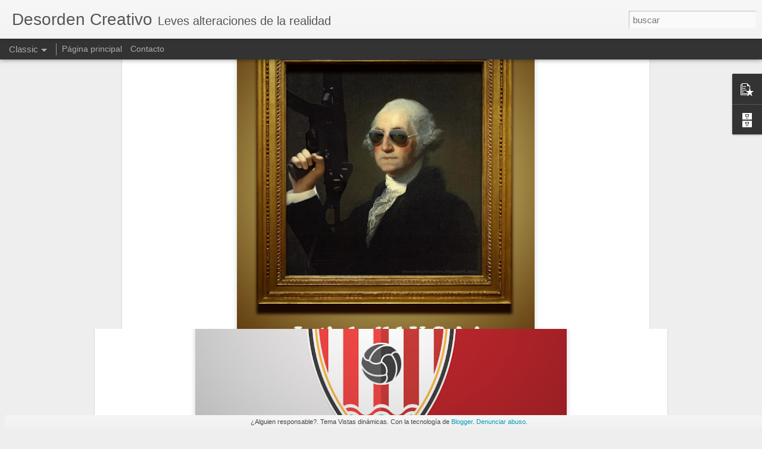

--- FILE ---
content_type: text/javascript; charset=UTF-8
request_url: http://www.desordencreativo.com/?v=0&action=initial&widgetId=BlogArchive1&responseType=js&xssi_token=AOuZoY4XYki3S1JkBz4WScZ823M7yMWwgg%3A1764194677389
body_size: 814
content:
try {
_WidgetManager._HandleControllerResult('BlogArchive1', 'initial',{'data': [{'url': 'http://www.desordencreativo.com/2020/10/', 'name': 'octubre', 'expclass': 'expanded', 'post-count': 4}, {'url': 'http://www.desordencreativo.com/2020/05/', 'name': 'mayo', 'expclass': 'collapsed', 'post-count': 1}, {'url': 'http://www.desordencreativo.com/2020/04/', 'name': 'abril', 'expclass': 'collapsed', 'post-count': 1}, {'url': 'http://www.desordencreativo.com/2020/02/', 'name': 'febrero', 'expclass': 'collapsed', 'post-count': 2}, {'url': 'http://www.desordencreativo.com/2020/01/', 'name': 'enero', 'expclass': 'collapsed', 'post-count': 2}, {'url': 'http://www.desordencreativo.com/2019/12/', 'name': 'diciembre', 'expclass': 'collapsed', 'post-count': 2}, {'url': 'http://www.desordencreativo.com/2019/11/', 'name': 'noviembre', 'expclass': 'collapsed', 'post-count': 6}, {'url': 'http://www.desordencreativo.com/2019/01/', 'name': 'enero', 'expclass': 'collapsed', 'post-count': 1}, {'url': 'http://www.desordencreativo.com/2018/12/', 'name': 'diciembre', 'expclass': 'collapsed', 'post-count': 5}, {'url': 'http://www.desordencreativo.com/2018/09/', 'name': 'septiembre', 'expclass': 'collapsed', 'post-count': 3}, {'url': 'http://www.desordencreativo.com/2018/07/', 'name': 'julio', 'expclass': 'collapsed', 'post-count': 3}, {'url': 'http://www.desordencreativo.com/2018/06/', 'name': 'junio', 'expclass': 'collapsed', 'post-count': 3}, {'url': 'http://www.desordencreativo.com/2018/04/', 'name': 'abril', 'expclass': 'collapsed', 'post-count': 1}, {'url': 'http://www.desordencreativo.com/2018/02/', 'name': 'febrero', 'expclass': 'collapsed', 'post-count': 1}, {'url': 'http://www.desordencreativo.com/2017/11/', 'name': 'noviembre', 'expclass': 'collapsed', 'post-count': 1}, {'url': 'http://www.desordencreativo.com/2017/10/', 'name': 'octubre', 'expclass': 'collapsed', 'post-count': 1}, {'url': 'http://www.desordencreativo.com/2017/05/', 'name': 'mayo', 'expclass': 'collapsed', 'post-count': 1}, {'url': 'http://www.desordencreativo.com/2017/03/', 'name': 'marzo', 'expclass': 'collapsed', 'post-count': 1}, {'url': 'http://www.desordencreativo.com/2016/12/', 'name': 'diciembre', 'expclass': 'collapsed', 'post-count': 1}, {'url': 'http://www.desordencreativo.com/2016/11/', 'name': 'noviembre', 'expclass': 'collapsed', 'post-count': 3}, {'url': 'http://www.desordencreativo.com/2016/10/', 'name': 'octubre', 'expclass': 'collapsed', 'post-count': 6}, {'url': 'http://www.desordencreativo.com/2016/09/', 'name': 'septiembre', 'expclass': 'collapsed', 'post-count': 1}, {'url': 'http://www.desordencreativo.com/2016/07/', 'name': 'julio', 'expclass': 'collapsed', 'post-count': 3}, {'url': 'http://www.desordencreativo.com/2016/06/', 'name': 'junio', 'expclass': 'collapsed', 'post-count': 1}, {'url': 'http://www.desordencreativo.com/2016/05/', 'name': 'mayo', 'expclass': 'collapsed', 'post-count': 1}, {'url': 'http://www.desordencreativo.com/2016/04/', 'name': 'abril', 'expclass': 'collapsed', 'post-count': 4}, {'url': 'http://www.desordencreativo.com/2016/03/', 'name': 'marzo', 'expclass': 'collapsed', 'post-count': 6}, {'url': 'http://www.desordencreativo.com/2016/02/', 'name': 'febrero', 'expclass': 'collapsed', 'post-count': 3}, {'url': 'http://www.desordencreativo.com/2016/01/', 'name': 'enero', 'expclass': 'collapsed', 'post-count': 9}, {'url': 'http://www.desordencreativo.com/2015/12/', 'name': 'diciembre', 'expclass': 'collapsed', 'post-count': 8}, {'url': 'http://www.desordencreativo.com/2015/11/', 'name': 'noviembre', 'expclass': 'collapsed', 'post-count': 17}, {'url': 'http://www.desordencreativo.com/2015/10/', 'name': 'octubre', 'expclass': 'collapsed', 'post-count': 10}, {'url': 'http://www.desordencreativo.com/2015/09/', 'name': 'septiembre', 'expclass': 'collapsed', 'post-count': 8}, {'url': 'http://www.desordencreativo.com/2015/08/', 'name': 'agosto', 'expclass': 'collapsed', 'post-count': 1}, {'url': 'http://www.desordencreativo.com/2015/06/', 'name': 'junio', 'expclass': 'collapsed', 'post-count': 3}, {'url': 'http://www.desordencreativo.com/2015/05/', 'name': 'mayo', 'expclass': 'collapsed', 'post-count': 2}, {'url': 'http://www.desordencreativo.com/2015/02/', 'name': 'febrero', 'expclass': 'collapsed', 'post-count': 7}, {'url': 'http://www.desordencreativo.com/2015/01/', 'name': 'enero', 'expclass': 'collapsed', 'post-count': 2}, {'url': 'http://www.desordencreativo.com/2014/12/', 'name': 'diciembre', 'expclass': 'collapsed', 'post-count': 2}, {'url': 'http://www.desordencreativo.com/2014/11/', 'name': 'noviembre', 'expclass': 'collapsed', 'post-count': 1}, {'url': 'http://www.desordencreativo.com/2014/10/', 'name': 'octubre', 'expclass': 'collapsed', 'post-count': 2}, {'url': 'http://www.desordencreativo.com/2014/07/', 'name': 'julio', 'expclass': 'collapsed', 'post-count': 1}, {'url': 'http://www.desordencreativo.com/2014/06/', 'name': 'junio', 'expclass': 'collapsed', 'post-count': 4}, {'url': 'http://www.desordencreativo.com/2014/05/', 'name': 'mayo', 'expclass': 'collapsed', 'post-count': 2}, {'url': 'http://www.desordencreativo.com/2014/04/', 'name': 'abril', 'expclass': 'collapsed', 'post-count': 1}, {'url': 'http://www.desordencreativo.com/2014/03/', 'name': 'marzo', 'expclass': 'collapsed', 'post-count': 6}, {'url': 'http://www.desordencreativo.com/2014/02/', 'name': 'febrero', 'expclass': 'collapsed', 'post-count': 2}, {'url': 'http://www.desordencreativo.com/2014/01/', 'name': 'enero', 'expclass': 'collapsed', 'post-count': 2}, {'url': 'http://www.desordencreativo.com/2013/12/', 'name': 'diciembre', 'expclass': 'collapsed', 'post-count': 2}, {'url': 'http://www.desordencreativo.com/2013/11/', 'name': 'noviembre', 'expclass': 'collapsed', 'post-count': 3}, {'url': 'http://www.desordencreativo.com/2013/10/', 'name': 'octubre', 'expclass': 'collapsed', 'post-count': 10}, {'url': 'http://www.desordencreativo.com/2013/09/', 'name': 'septiembre', 'expclass': 'collapsed', 'post-count': 12}, {'url': 'http://www.desordencreativo.com/2013/08/', 'name': 'agosto', 'expclass': 'collapsed', 'post-count': 5}, {'url': 'http://www.desordencreativo.com/2013/07/', 'name': 'julio', 'expclass': 'collapsed', 'post-count': 10}, {'url': 'http://www.desordencreativo.com/2013/06/', 'name': 'junio', 'expclass': 'collapsed', 'post-count': 3}, {'url': 'http://www.desordencreativo.com/2013/05/', 'name': 'mayo', 'expclass': 'collapsed', 'post-count': 10}, {'url': 'http://www.desordencreativo.com/2013/04/', 'name': 'abril', 'expclass': 'collapsed', 'post-count': 3}, {'url': 'http://www.desordencreativo.com/2013/03/', 'name': 'marzo', 'expclass': 'collapsed', 'post-count': 16}, {'url': 'http://www.desordencreativo.com/2013/02/', 'name': 'febrero', 'expclass': 'collapsed', 'post-count': 5}, {'url': 'http://www.desordencreativo.com/2013/01/', 'name': 'enero', 'expclass': 'collapsed', 'post-count': 13}, {'url': 'http://www.desordencreativo.com/2012/12/', 'name': 'diciembre', 'expclass': 'collapsed', 'post-count': 5}, {'url': 'http://www.desordencreativo.com/2012/11/', 'name': 'noviembre', 'expclass': 'collapsed', 'post-count': 9}, {'url': 'http://www.desordencreativo.com/2012/10/', 'name': 'octubre', 'expclass': 'collapsed', 'post-count': 9}, {'url': 'http://www.desordencreativo.com/2012/09/', 'name': 'septiembre', 'expclass': 'collapsed', 'post-count': 7}, {'url': 'http://www.desordencreativo.com/2012/07/', 'name': 'julio', 'expclass': 'collapsed', 'post-count': 7}, {'url': 'http://www.desordencreativo.com/2012/06/', 'name': 'junio', 'expclass': 'collapsed', 'post-count': 10}, {'url': 'http://www.desordencreativo.com/2012/05/', 'name': 'mayo', 'expclass': 'collapsed', 'post-count': 11}, {'url': 'http://www.desordencreativo.com/2012/04/', 'name': 'abril', 'expclass': 'collapsed', 'post-count': 9}, {'url': 'http://www.desordencreativo.com/2012/03/', 'name': 'marzo', 'expclass': 'collapsed', 'post-count': 1}, {'url': 'http://www.desordencreativo.com/2012/02/', 'name': 'febrero', 'expclass': 'collapsed', 'post-count': 6}, {'url': 'http://www.desordencreativo.com/2012/01/', 'name': 'enero', 'expclass': 'collapsed', 'post-count': 3}, {'url': 'http://www.desordencreativo.com/2011/12/', 'name': 'diciembre', 'expclass': 'collapsed', 'post-count': 9}, {'url': 'http://www.desordencreativo.com/2011/11/', 'name': 'noviembre', 'expclass': 'collapsed', 'post-count': 6}, {'url': 'http://www.desordencreativo.com/2011/10/', 'name': 'octubre', 'expclass': 'collapsed', 'post-count': 9}, {'url': 'http://www.desordencreativo.com/2011/09/', 'name': 'septiembre', 'expclass': 'collapsed', 'post-count': 4}, {'url': 'http://www.desordencreativo.com/2011/08/', 'name': 'agosto', 'expclass': 'collapsed', 'post-count': 5}, {'url': 'http://www.desordencreativo.com/2011/07/', 'name': 'julio', 'expclass': 'collapsed', 'post-count': 8}, {'url': 'http://www.desordencreativo.com/2011/06/', 'name': 'junio', 'expclass': 'collapsed', 'post-count': 17}, {'url': 'http://www.desordencreativo.com/2011/05/', 'name': 'mayo', 'expclass': 'collapsed', 'post-count': 14}, {'url': 'http://www.desordencreativo.com/2011/04/', 'name': 'abril', 'expclass': 'collapsed', 'post-count': 23}, {'url': 'http://www.desordencreativo.com/2011/03/', 'name': 'marzo', 'expclass': 'collapsed', 'post-count': 17}, {'url': 'http://www.desordencreativo.com/2011/02/', 'name': 'febrero', 'expclass': 'collapsed', 'post-count': 17}, {'url': 'http://www.desordencreativo.com/2011/01/', 'name': 'enero', 'expclass': 'collapsed', 'post-count': 8}, {'url': 'http://www.desordencreativo.com/2010/12/', 'name': 'diciembre', 'expclass': 'collapsed', 'post-count': 34}, {'url': 'http://www.desordencreativo.com/2010/11/', 'name': 'noviembre', 'expclass': 'collapsed', 'post-count': 43}, {'url': 'http://www.desordencreativo.com/2010/10/', 'name': 'octubre', 'expclass': 'collapsed', 'post-count': 55}, {'url': 'http://www.desordencreativo.com/2010/09/', 'name': 'septiembre', 'expclass': 'collapsed', 'post-count': 18}, {'url': 'http://www.desordencreativo.com/2010/05/', 'name': 'mayo', 'expclass': 'collapsed', 'post-count': 2}], 'toggleopen': 'MONTHLY-1601503200000', 'style': 'FLAT', 'title': 'Archivo'});
} catch (e) {
  if (typeof log != 'undefined') {
    log('HandleControllerResult failed: ' + e);
  }
}


--- FILE ---
content_type: text/javascript; charset=UTF-8
request_url: http://www.desordencreativo.com/?v=0&action=initial&widgetId=PopularPosts1&responseType=js&xssi_token=AOuZoY4XYki3S1JkBz4WScZ823M7yMWwgg%3A1764194677389
body_size: 1379
content:
try {
_WidgetManager._HandleControllerResult('PopularPosts1', 'initial',{'title': 'Lo peor del mes', 'showSnippets': false, 'showThumbnails': true, 'thumbnailSize': 72, 'showAuthor': false, 'showDate': false, 'posts': [{'id': '4920271830572524220', 'title': 'Rebranding Uni\xf3n Deportiva Logro\xf1\xe9s', 'href': 'http://www.desordencreativo.com/2020/10/rebranding-union-deportiva-logrones.html', 'snippet': '\xa0', 'thumbnail': 'https://blogger.googleusercontent.com/img/b/R29vZ2xl/AVvXsEitu-3RTNPZcD4h0Su9vBMZ4mkKdtaiGxEFWpkarG62-SizbdSH6dJDuWtNVw2TJbayc88rrE1xNmsszkmIt2JIstJcVjid4cgT5qTKIqrta5wWtCooKMbFXQBpEKJkuJa_yW7l_gamZrlX/s72-w640-c-h640/UD+LOGRON%25CC%2583ES_v2.jpg', 'featuredImage': 'https://blogger.googleusercontent.com/img/b/R29vZ2xl/AVvXsEitu-3RTNPZcD4h0Su9vBMZ4mkKdtaiGxEFWpkarG62-SizbdSH6dJDuWtNVw2TJbayc88rrE1xNmsszkmIt2JIstJcVjid4cgT5qTKIqrta5wWtCooKMbFXQBpEKJkuJa_yW7l_gamZrlX/w640-h640/UD+LOGRON%25CC%2583ES_v2.jpg'}, {'id': '292194617695841805', 'title': 'Gabriel Rufi\xe1n', 'href': 'http://www.desordencreativo.com/2016/10/gabriel-rufian_27.html', 'snippet': '  ', 'thumbnail': 'https://blogger.googleusercontent.com/img/b/R29vZ2xl/AVvXsEgX5lMx55aZ1Spb94CDeJaOrt2LrcGFng-FUREG-3kxtM-MO_ArLH067pSad0O80kQzBNASTl1rjQLmyqh_fyVUgy89xPqEtNkeC_h8BbYzV9ADZ3WlK6RCxSF4tdmOfH8Ksfjq8NLdeHUd/s72-c/rufian+calvo+01.jpg', 'featuredImage': 'https://blogger.googleusercontent.com/img/b/R29vZ2xl/AVvXsEgX5lMx55aZ1Spb94CDeJaOrt2LrcGFng-FUREG-3kxtM-MO_ArLH067pSad0O80kQzBNASTl1rjQLmyqh_fyVUgy89xPqEtNkeC_h8BbYzV9ADZ3WlK6RCxSF4tdmOfH8Ksfjq8NLdeHUd/s640/rufian+calvo+01.jpg'}, {'id': '2555103410732758374', 'title': 'Covid Covers', 'href': 'http://www.desordencreativo.com/2020/05/covid-covers.html', 'snippet': '    ', 'thumbnail': 'https://blogger.googleusercontent.com/img/b/R29vZ2xl/AVvXsEjsL2even53td7v1Jpsfwp6c98IVdWGSGAilJT6oovSeg06vcXzrpnGTzIns4nPfbimtoGGs-zFjyk9K64jwGAH3R0QCvLxwkYyeHJJoMzp0lEgObp3G5GdPrPO0zFD2fEVpeYQHS89JwNd/s72-c/doors-la-woman.jpg', 'featuredImage': 'https://blogger.googleusercontent.com/img/b/R29vZ2xl/AVvXsEjsL2even53td7v1Jpsfwp6c98IVdWGSGAilJT6oovSeg06vcXzrpnGTzIns4nPfbimtoGGs-zFjyk9K64jwGAH3R0QCvLxwkYyeHJJoMzp0lEgObp3G5GdPrPO0zFD2fEVpeYQHS89JwNd/s640/doors-la-woman.jpg'}, {'id': '7527108678411751144', 'title': 'Aragorn king of Lizards', 'href': 'http://www.desordencreativo.com/2011/12/aragorn-king-of-lizards.html', 'snippet': '  ', 'thumbnail': 'https://blogger.googleusercontent.com/img/b/R29vZ2xl/AVvXsEgaS4s_0Fp4M3tjMJ4GP97rce4MyR5w4QYaCwTNeOE9yxNhpJkaUlyxLFCww7EBG1rR0Y5O61rbt4TqyKYcEk9gLLOzjnxdV3JeIV1jPtPnhSU4HA0UUcjFnlq8Wgiq7-usOAqjItMSfdNx/s72-c/aragorn.jpg', 'featuredImage': 'https://blogger.googleusercontent.com/img/b/R29vZ2xl/AVvXsEgaS4s_0Fp4M3tjMJ4GP97rce4MyR5w4QYaCwTNeOE9yxNhpJkaUlyxLFCww7EBG1rR0Y5O61rbt4TqyKYcEk9gLLOzjnxdV3JeIV1jPtPnhSU4HA0UUcjFnlq8Wgiq7-usOAqjItMSfdNx/s1600/aragorn.jpg'}, {'id': '4053579513909120356', 'title': 'Rebranding Real Racing Club de Santander', 'href': 'http://www.desordencreativo.com/2020/10/rebranding-real-racing-club-de-santander.html', 'snippet': '\xa0 Versi\xf3n \x26quot; RC\x26quot; \xa0', 'thumbnail': 'https://blogger.googleusercontent.com/img/b/R29vZ2xl/AVvXsEgYvIlsa4enKvJbNNDdDf_YD8BxsMnMcNTWmdn11czkoSaX6CW954ewapnejDWQzab_A3_xWj6H0Zajvo638MBmLS6wTrSEEdnUzEzO6z6-K3pHwuPgr40-miBKpRl9IV9iqwnTo1s8pCQ6/s72-w640-c-h640/racing.jpg', 'featuredImage': 'https://blogger.googleusercontent.com/img/b/R29vZ2xl/AVvXsEgYvIlsa4enKvJbNNDdDf_YD8BxsMnMcNTWmdn11czkoSaX6CW954ewapnejDWQzab_A3_xWj6H0Zajvo638MBmLS6wTrSEEdnUzEzO6z6-K3pHwuPgr40-miBKpRl9IV9iqwnTo1s8pCQ6/w640-h640/racing.jpg'}]});
} catch (e) {
  if (typeof log != 'undefined') {
    log('HandleControllerResult failed: ' + e);
  }
}


--- FILE ---
content_type: text/plain
request_url: https://www.google-analytics.com/j/collect?v=1&_v=j102&a=1425426908&t=pageview&_s=1&dl=http%3A%2F%2Fwww.desordencreativo.com%2F2010%2F11%2Fgeorge-washington_12.html&ul=en-us%40posix&dt=Desorden%20Creativo%3A%20George%20Washington%202.0&sr=1280x720&vp=1280x720&_u=IEBAAEABAAAAACAAI~&jid=1241816866&gjid=691795567&cid=1026016357.1764194678&tid=UA-19161560-3&_gid=127758187.1764194678&_r=1&_slc=1&z=1629587165
body_size: -452
content:
2,cG-6P4BGSS5S0